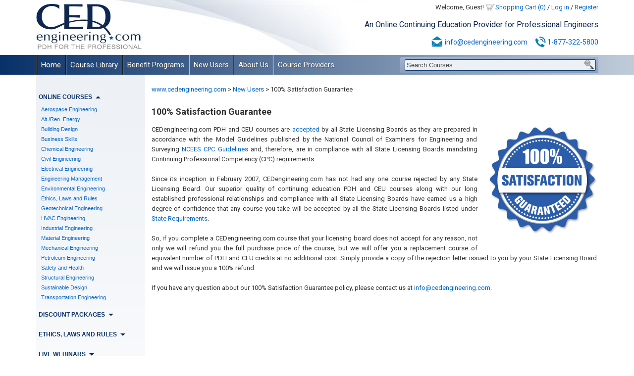

--- FILE ---
content_type: text/html; charset=UTF-8
request_url: https://www.cedengineering.com/100-satisfaction-guarantee
body_size: 9740
content:
<!DOCTYPE html>
<html lang="en">
<head>
<meta http-equiv="Content-Security-Policy" content="default-src 'self' 'unsafe-inline' 'unsafe-eval' https://www.google.com https://www.gstatic.com https://www.google-analytics.com https://fonts.googleapis.com  https://fonts.gstatic.com https://www.youtube.com https://www.vimeo.com https://vimeo.com https://player.vimeo.com https://genial.ly/ https://www.genial.ly/ https://view.genial.ly" />
<meta http-equiv="Content-Type" content="text/html; charset=utf-8" />

<script src="https://www.cedengineering.com/common/all_common_frontend.js"></script>
<script src="https://www.cedengineering.com/common/calendar/RGF_DatePicker.js"></script>
 
<link rel="stylesheet" type="text/css" href="https://www.cedengineering.com/common/all_common.css" />
<link rel="stylesheet" type="text/css" href="https://www.cedengineering.com/common/calendar/RGF_DatePicker.css" />

<meta name="description" content="CED Engineering | PDH Courses Online" />
<meta name="keywords" content="" />
<meta name="dc.language" content="en" />
<title>CED Engineering | PDH Courses Online</title>
<meta name="viewport" content="width=device-width,initial-scale=1" />
<link type="text/css" rel="stylesheet" href="https://www.cedengineering.com/templates/templates_c0mm0n_files/css/styles.css?ver16" />
<script src="https://www.cedengineering.com/templates/templates_c0mm0n_files/js/jscripts.js?ver29"></script>
<script src="https://www.google.com/recaptcha/api.js?onload=CaptchaCallback&render=explicit"></script>
<!-- Google tag (gtag.js) -->
<script src="https://www.googletagmanager.com/gtag/js?id=G-BV5STWH835"></script>
<script>
  window.dataLayer = window.dataLayer || [];
  function gtag(){dataLayer.push(arguments);}
  gtag('js', new Date());
  gtag('config', 'G-BV5STWH835');
</script>
<script>
  (function(i,s,o,g,r,a,m){i['GoogleAnalyticsObject']=r;i[r]=i[r]||function(){
  (i[r].q=i[r].q||[]).push(arguments)},i[r].l=1*new Date();a=s.createElement(o),
  m=s.getElementsByTagName(o)[0];a.async=1;a.src=g;m.parentNode.insertBefore(a,m)
  })(window,document,'script','//www.google-analytics.com/analytics.js','ga');

  ga('create', 'UA-7654141-1', 'auto');
  ga('send', 'pageview');
</script>

<meta property="og:title" content="100% Satisfaction Guarantee" />
<meta property="og:type" content="article" />
<meta property="og:url" content="https://www.cedengineering.com/100-satisfaction-guarantee" />
<meta property="og:image" content="https://www.cedengineering.com/images/fbref.png" />
<meta property="fb:admins" content="34801930" />
<meta property="og:site_name" content="www.cedengineering.com" />
<meta property="og:description" content="CED Engineering | PDH Courses Online" />
<base href="https://www.cedengineering.com/" />
<link rel="canonical" href="https://www.cedengineering.com/100-satisfaction-guarantee" />
</head>
<body>
<div style="color:#000000; display:none;" id="messageBar2" onclick="$(this).hide();"></div>

    <div id="wrapper">
        <div id="header">
        	<div id="logo" class="mob"><a href="https://www.cedengineering.com/"></a></div>
        	<div id="user_menu" class="mob"><div id="user_menu_links">Welcome, Guest! <span class="user_menu_menu"><a id="usermenu_shopping_cart" href="javascript:void(0);" class="mh">Shopping Cart (0)<div id="cart_summary"><div class="p10">Your shopping cart is empty.</div></div></a> <a id="usermenu_shopping_cart2" href="https://www.cedengineering.com/cart" class="msh">Shopping Cart (0)</a> <span class="usermenu_separator">/</span> <a href="login">Log in</a> <span class="usermenu_separator">/</span> <a href="register">Register</a></span></div></div>
        	<div id="slogan" class="mob">An Online Continuing Education Provider for Professional Engineers
</div>
            <div id="contact_top" class="mob">
            	<img src="https://www.cedengineering.com/templates/templates_c0mm0n_files/images/emailicon.png" width="25" height="25" alt="Email:" /><a href="mailto:info@cedengineering.com">info@cedengineering.com</a>
 
                <img src="https://www.cedengineering.com/templates/templates_c0mm0n_files/images/phoneicon.png" width="27" height="25" alt="Phone:" class="ml10 mr0" /><a href="tel:18773225800">1-877-322-5800</a>
 
            </div>
            <div id="search_out" class="mob"><div id="search_in">
<input id="cmssearchfield_1" class="search_field" value="Search Courses ..." type="text" onfocus="if(this.value == 'Search Courses ...'){this.value = '';}" onblur="if(this.value == ''){this.value = 'Search Courses ...';}" onkeyup="cmssearch1(event); function cmssearch1(event){if(event.keyCode == 13){$('#cmssearchbutton_1').click();}}" /><input id="cmssearchbutton_1" class="search_button" style="" value="" type="button" onclick="if($('#cmssearchfield_1').val() == 'Search Courses ...'){$('#cmssearchfield_1').val('');} window.location='https://www.cedengineering.com/search?wmq='+document.getElementById('cmssearchfield_1').value;" />
</div></div>
        </div>
        <div id="menu">
<div id="responsiveMenu">MENU</div>
<ul class="cmsmenu" id="mainMenu">
<li class="mainMenuItem mb1" id="mainMenu1"><a href="https://www.cedengineering.com/" title="PDH Courses Online. PDH for Professional Engineers. PDH Engineering." target="_self">Home</a></li>
<li class="mainMenuItem mb1" id="mainMenu2">
<a href="https://www.cedengineering.com/course-library" title="Course Library - Browse PDH Courses Online and PE Renewal Courses" target="_self">Course Library</a><ul>
<li class=""><a href="https://www.cedengineering.com/pdh-online-courses" title="PDH Courses.Engineering PDH Courses Online.PDH for professional Engineers" target="_self">PDH Online Courses</a></li>
<li class=""><a href="https://www.cedengineering.com/pdh-discount-packages" title="Online PDH Courses Package Deals.Affordable PDH for professional Engineers" target="_self">PDH Discount Packages</a></li>
<li class=""><a href="https://www.cedengineering.com/ethics-laws-and-rules" title="" target="_self">Ethics, Laws and Rules</a></li>
<li class=""><a href="https://www.cedengineering.com/pdh-live-webinars" title="Live Webinars - Earn your PE Continuing Education with live webinars" target="_self">PDH Live Webinars</a></li>
<li class=""><a href="https://www.cedengineering.com/pdh-video-presentations" title="Video Presentation PDH Courses.Engineering PDH Courses Online." target="_self">PDH Video Presentations</a></li>
<li class=""><a href="https://www.cedengineering.com/pdh-interactive-courses" title="Interactive Videos PDH Courses.Engineering PDH Courses Online." target="_self">PDH Interactive Courses</a></li>
<li class=""><a href="https://www.cedengineering.com/timed-and-monitored-courses" title="Timed and Monitored Courses.Engineering PDH Courses Online." target="_self">OH Timed &amp; Monitored</a></li>
</ul>
</li>
<li class="mainMenuItem mb1" id="mainMenu3">
<a href="https://www.cedengineering.com/benefit-programs" title="Benefit Programs - Get Great Deals on Online PDH Courses for Engineers" target="_self">Benefit Programs</a><ul>
<li class=""><a href="https://www.cedengineering.com/free-1-pdh-course" title="Free 1 PDH Course - Receive professional engineer credits for visiting" target="_self">Free 1 PDH Course</a></li>
<li class=""><a href="https://www.cedengineering.com/ced-monthly" title="CED Newsletter - Sign up to learn more about PDH Courses and PDHs for PE" target="_self">CED Newsletter Subscription</a></li>
<li class=""><a href="https://www.cedengineering.com/corporate-enrollment-programs" title="Corporate Enrollment Programs - PDH for Professional Engineers" target="_self">Corporate Enrollment Programs</a></li>
<li class=""><a href="https://www.cedengineering.com/pe-referral" title="PE Referral - Receive a discount on PDH courses by referring other PEs" target="_self">PE Referral</a></li>
</ul>
</li>
<li class="mainMenuItem mb2" id="mainMenu4">
<a href="https://www.cedengineering.com/new-users" title="New Users - Learn how to take PDH Courses Online and earn PE Credits" target="_self">New Users</a><ul>
<li class=""><a href="https://www.cedengineering.com/how-it-works" title="How It Works-Find engineering PDH courses online and earn PDHS for pe." target="_self">How It Works</a></li>
<li class=""><a href="https://www.cedengineering.com/register" title="Register-Complete the following form to enroll in pe renewal courses." target="_self">User Registration</a></li>
<li class=""><a href="https://www.cedengineering.com/state-requirements" title="State Requirements - PDH Continuing Education requirement by state" target="_self">State Requirements</a></li>
<li class=""><a href="https://www.cedengineering.com/100-satisfaction-guarantee" title="" target="_self">100% Satisfaction Guarantee</a></li>
<li class=""><a href="https://www.cedengineering.com/faq" title="Frequently Asked Questions - PDH Courses and PE Renewal Courses" target="_self">FAQ</a></li>
</ul>
</li>
<li class="mainMenuItem mb2" id="mainMenu5">
<a href="https://www.cedengineering.com/about-us" title="About Us - PDH Courses and Credits for Professional Engineers" target="_self">About Us</a><ul>
<li class=""><a href="https://www.cedengineering.com/corporate-profile" title="Corporate Profile - The top website for Professional Engineer PDH" target="_self">Corporate Profile</a></li>
<li class=""><a href="https://www.cedengineering.com/approved-sponsor" title="Approved Sponsor - A variety of states approve CED for Engineering PDH" target="_self">Approved Sponsor</a></li>
<li class=""><a href="https://www.cedengineering.com/accepted-courses" title="Accepted Courses - See which states accept CED&#039;s PDHs for PE courses" target="_self">Accepted Courses</a></li>
<li class=""><a href="https://www.cedengineering.com/course-provider-biographies" title="Course Provider Biographies - Offering Professional Engineer PDH" target="_self">Course Provider Biographies</a></li>
<li class=""><a href="https://www.cedengineering.com/contact-us" title="Contact Us - For any questions about PDH Courses or PE Renewal Courses" target="_self">Contact Us</a></li>
</ul>
</li>
<li class="mainMenuItem mb2" id="mainMenu6">
<a href="https://www.cedengineering.com/course-providers" title="Course Providers - Help your peers earn professional engineer credits" target="_self">Course Providers</a><ul>
<li class=""><a href="https://www.cedengineering.com/provider-registration" title="Provider Registration - Online PDH Courses for Professional Engineers" target="_self">Course Provider Registration</a></li>
<li class=""><a href="https://www.cedengineering.com/course-provider-qualifications" title="Course Provider Qualifications-Criteria for presenters of PDH courses." target="_self">Course Provider Qualifications</a></li>
<li class=""><a href="https://www.cedengineering.com/how-to-provide-a-course" title="How to Provide a Course - Engineering PDH and PDH Courses Online" target="_self">How to Provide a Course</a></li>
<li class=""><a href="https://www.cedengineering.com/course-provider-earnings" title="Course Provider Earnings-Earn a percentage for your PDH courses." target="_self">Course Provider Earnings</a></li>
<li class=""><a href="https://www.cedengineering.com/course-provider-search" title="Course Provider Search-Bios for engineers offering online PDH courses." target="_self">Course Provider Search</a></li>
</ul>
</li>
</ul>
</div>
        <div class="clear"></div>
        <div id="content_wrapper">
        	 <div id="leftcol"><br   />
<h2 id="online_courses" class="leftm">Online Courses<span class="arrow_down"></span></h2>
<div id="online_courses_content" style=" " class="leftcontent">
<ul id="leftcats"><li class="catleft "><div class="hideit"></div><a class="catleft_a" href="https://www.cedengineering.com/categories/aerospace-engineering" >Aerospace Engineering</a><ul class="subcatleft_wrapper "><li class=""><a href="https://www.cedengineering.com/aerospace-engineering/aerospace-fundamentals" >Aerospace Fundamentals</a></li><li class=""><a href="https://www.cedengineering.com/aerospace-engineering/aviation-fuels" >Aviation Fuels</a></li></ul></li><li class="catleft "><div class="hideit"></div><a class="catleft_a" href="https://www.cedengineering.com/categories/alt-ren-energy" >Alt./Ren. Energy</a><ul class="subcatleft_wrapper "><li class=""><a href="https://www.cedengineering.com/alt-ren-energy/biomass-fuels" >Biomass Fuels</a></li><li class=""><a href="https://www.cedengineering.com/alt-ren-energy/hydro-power" >Hydro Power</a></li><li class=""><a href="https://www.cedengineering.com/alt-ren-energy/hydrogen" >Hydrogen</a></li><li class=""><a href="https://www.cedengineering.com/alt-ren-energy/renewable-sources" >Renewable Sources</a></li><li class=""><a href="https://www.cedengineering.com/alt-ren-energy/solar-energy" >Solar Energy</a></li><li class=""><a href="https://www.cedengineering.com/alt-ren-energy/wind-energy" >Wind Energy</a></li></ul></li><li class="catleft "><div class="hideit"></div><a class="catleft_a" href="https://www.cedengineering.com/categories/building-design" >Building Design</a><ul class="subcatleft_wrapper "><li class=""><a href="https://www.cedengineering.com/building-design/acoustics" >Acoustics</a></li><li class=""><a href="https://www.cedengineering.com/building-design/ada-requirements" >ADA Requirements</a></li><li class=""><a href="https://www.cedengineering.com/building-design/assessment-and-planning" >Assessment and Planning</a></li><li class=""><a href="https://www.cedengineering.com/building-design/building-design-fundamentals" >Building Design Fundamentals</a></li><li class=""><a href="https://www.cedengineering.com/building-design/facility-design" >Facility Design</a></li></ul></li><li class="catleft "><div class="hideit"></div><a class="catleft_a" href="https://www.cedengineering.com/categories/business-skills" >Business Skills</a><ul class="subcatleft_wrapper "><li class=""><a href="https://www.cedengineering.com/business-skills/business-planning" >Business Planning</a></li><li class=""><a href="https://www.cedengineering.com/business-skills/conflict-resolution" >Conflict Resolution</a></li><li class=""><a href="https://www.cedengineering.com/business-skills/finance-and-economics" >Finance and Economics</a></li><li class=""><a href="https://www.cedengineering.com/business-skills/management-and-leadership" >Management and Leadership</a></li><li class=""><a href="https://www.cedengineering.com/business-skills/marketing-and-communication" >Marketing and Communication</a></li><li class=""><a href="https://www.cedengineering.com/business-skills/performance-and-productivity" >Performance and Productivity</a></li><li class=""><a href="https://www.cedengineering.com/business-skills/public-influence" >Public Influence</a></li><li class=""><a href="https://www.cedengineering.com/business-skills/self-development" >Self Development</a></li></ul></li><li class="catleft "><div class="hideit"></div><a class="catleft_a" href="https://www.cedengineering.com/categories/chemical-engineering" >Chemical Engineering</a><ul class="subcatleft_wrapper "><li class=""><a href="https://www.cedengineering.com/chemical-engineering/chemical-fundamentals" >Chemical Fundamentals</a></li><li class=""><a href="https://www.cedengineering.com/chemical-engineering/cooling-water-treatment" >Cooling Water Treatment</a></li><li class=""><a href="https://www.cedengineering.com/chemical-engineering/disinfection-systems" >Disinfection Systems</a></li><li class=""><a href="https://www.cedengineering.com/chemical-engineering/industrial-water-treatment" >Industrial Water Treatment</a></li><li class=""><a href="https://www.cedengineering.com/chemical-engineering/wastewater-collection" >Wastewater Collection</a></li><li class=""><a href="https://www.cedengineering.com/chemical-engineering/wastewater-treatment" >Wastewater Treatment</a></li><li class=""><a href="https://www.cedengineering.com/chemical-engineering/water-desalination" >Water Desalination</a></li><li class=""><a href="https://www.cedengineering.com/chemical-engineering/water-treatment" >Water Treatment</a></li></ul></li><li class="catleft "><div class="hideit"></div><a class="catleft_a" href="https://www.cedengineering.com/categories/civil-engineering" >Civil Engineering</a><ul class="subcatleft_wrapper "><li class=""><a href="https://www.cedengineering.com/civil-engineering/area-drainage" >Area Drainage</a></li><li class=""><a href="https://www.cedengineering.com/civil-engineering/concrete" >Concrete</a></li><li class=""><a href="https://www.cedengineering.com/civil-engineering/erosion-control" >Erosion Control</a></li><li class=""><a href="https://www.cedengineering.com/civil-engineering/hydrology" >Hydrology</a></li><li class=""><a href="https://www.cedengineering.com/civil-engineering/pavement-design" >Pavement Design</a></li><li class=""><a href="https://www.cedengineering.com/civil-engineering/site-development" >Site Development</a></li><li class=""><a href="https://www.cedengineering.com/civil-engineering/stormwater-management" >Stormwater Management</a></li><li class=""><a href="https://www.cedengineering.com/civil-engineering/water-supply" >Water Supply</a></li></ul></li><li class="catleft "><div class="hideit"></div><a class="catleft_a" href="https://www.cedengineering.com/categories/electrical-engineering" >Electrical Engineering</a><ul class="subcatleft_wrapper "><li class=""><a href="https://www.cedengineering.com/electrical-engineering/acdc-currents" >AC/DC Currents</a></li><li class=""><a href="https://www.cedengineering.com/electrical-engineering/circuit-measurements" >Circuit Measurements</a></li><li class=""><a href="https://www.cedengineering.com/electrical-engineering/communication-systems" >Communication Systems</a></li><li class=""><a href="https://www.cedengineering.com/electrical-engineering/control-systems" >Control Systems</a></li><li class=""><a href="https://www.cedengineering.com/electrical-engineering/electrical-distribution" >Electrical Distribution</a></li><li class=""><a href="https://www.cedengineering.com/electrical-engineering/electrical-equipment" >Electrical Equipment</a></li><li class=""><a href="https://www.cedengineering.com/electrical-engineering/electrical-fundamentals" >Electrical Fundamentals</a></li><li class=""><a href="https://www.cedengineering.com/electrical-engineering/electrical-substations" >Electrical Substations</a></li><li class=""><a href="https://www.cedengineering.com/electrical-engineering/equipment-testing" >Equipment Testing</a></li><li class=""><a href="https://www.cedengineering.com/electrical-engineering/motors-and-generators" >Motors and Generators</a></li><li class=""><a href="https://www.cedengineering.com/electrical-engineering/protection-systems" >Protection Systems</a></li><li class=""><a href="https://www.cedengineering.com/electrical-engineering/voltage-regulation" >Voltage Regulation</a></li></ul></li><li class="catleft "><div class="hideit"></div><a class="catleft_a" href="https://www.cedengineering.com/categories/engineering-management" >Engineering Management</a><ul class="subcatleft_wrapper "><li class=""><a href="https://www.cedengineering.com/engineering-management/contract-administration" >Contract Administration</a></li><li class=""><a href="https://www.cedengineering.com/engineering-management/engineering-mega-projects" >Engineering MegaProjects</a></li><li class=""><a href="https://www.cedengineering.com/engineering-management/patents" >Engineering Patents</a></li><li class=""><a href="https://www.cedengineering.com/engineering-management/maintenance-management" >Maintenance Management</a></li><li class=""><a href="https://www.cedengineering.com/engineering-management/plant-management" >Plant Management</a></li><li class=""><a href="https://www.cedengineering.com/engineering-management/project-management" >Project Management</a></li><li class=""><a href="https://www.cedengineering.com/engineering-management/reliability-management" >Reliability Management</a></li><li class=""><a href="https://www.cedengineering.com/engineering-management/value-engineering" >Value Engineering</a></li></ul></li><li class="catleft "><div class="hideit"></div><a class="catleft_a" href="https://www.cedengineering.com/categories/environmental-engineering" >Environmental Engineering</a><ul class="subcatleft_wrapper "><li class=""><a href="https://www.cedengineering.com/environmental-engineering/air-pollution" >Air Pollution</a></li><li class=""><a href="https://www.cedengineering.com/environmental-engineering/building-contaminants" >Building Contaminants</a></li><li class=""><a href="https://www.cedengineering.com/environmental-engineering/decarbonization" >Decarbonization</a></li><li class=""><a href="https://www.cedengineering.com/environmental-engineering/environmental-impacts" >Environmental Impacts</a></li><li class=""><a href="https://www.cedengineering.com/environmental-engineering/hazardous-waste" >Hazardous Waste</a></li><li class=""><a href="https://www.cedengineering.com/environmental-engineering/indoor-environmental-quality" >Indoor Environmental Quality</a></li><li class=""><a href="https://www.cedengineering.com/environmental-engineering/site-remediationprotection" >Site Remediation/Protection</a></li><li class=""><a href="https://www.cedengineering.com/environmental-engineering/solid-waste" >Solid Waste</a></li></ul></li><li class="catleft "><div class="hideit"></div><a class="catleft_a" href="https://www.cedengineering.com/categories/laws-and-ethics" >Ethics, Laws and Rules</a><ul class="subcatleft_wrapper "><li class=""><a href="https://www.cedengineering.com/laws-and-ethics/engineering-catastrophies" >Engineering Catastrophes</a></li><li class=""><a href="https://www.cedengineering.com/laws-and-ethics/ethics-general" >Ethics: General</a></li><li class=""><a href="https://www.cedengineering.com/laws-and-ethics/ethics-state-specific" >Ethics: State Specific</a></li></ul></li><li class="catleft "><div class="hideit"></div><a class="catleft_a" href="https://www.cedengineering.com/categories/geotechnical-engineering" >Geotechnical Engineering</a><ul class="subcatleft_wrapper "><li class=""><a href="https://www.cedengineering.com/geotechnical-engineering/dams" >Dams</a></li><li class=""><a href="https://www.cedengineering.com/geotechnical-engineering/deep-foundations" >Deep Foundations</a></li><li class=""><a href="https://www.cedengineering.com/geotechnical-engineering/earthwork" >Earthwork</a></li><li class=""><a href="https://www.cedengineering.com/geotechnical-engineering/retaining-structures" >Retaining Structures</a></li><li class=""><a href="https://www.cedengineering.com/geotechnical-engineering/rock-mechanics" >Rock Mechanics</a></li><li class=""><a href="https://www.cedengineering.com/geotechnical-engineering/shallow-foundations" >Shallow Foundations</a></li><li class=""><a href="https://www.cedengineering.com/geotechnical-engineering/slope-stability" >Slope Stability</a></li><li class=""><a href="https://www.cedengineering.com/geotechnical-engineering/soil-mechanics" >Soil Mechanics</a></li><li class=""><a href="https://www.cedengineering.com/geotechnical-engineering/special-conditions" >Special Conditions</a></li></ul></li><li class="catleft "><div class="hideit"></div><a class="catleft_a" href="https://www.cedengineering.com/categories/hvac-engineering" >HVAC Engineering</a><ul class="subcatleft_wrapper "><li class=""><a href="https://www.cedengineering.com/hvac-engineering/ductwork" >Ductwork</a></li><li class=""><a href="https://www.cedengineering.com/hvac-engineering/hvac-applications" >HVAC Applications</a></li><li class=""><a href="https://www.cedengineering.com/hvac-engineering/hvac-distribution" >HVAC Distribution</a></li><li class=""><a href="https://www.cedengineering.com/hvac-engineering/hvac-for-facilities" >HVAC for Facilities</a></li><li class=""><a href="https://www.cedengineering.com/hvac-engineering/hvac-fundamentals" >HVAC Fundamentals</a></li><li class=""><a href="https://www.cedengineering.com/hvac-engineering/hvac-systems-and-equipment" >Systems and Equipment</a></li><li class=""><a href="https://www.cedengineering.com/hvac-engineering/ventilation" >Ventilation</a></li></ul></li><li class="catleft "><div class="hideit"></div><a class="catleft_a" href="https://www.cedengineering.com/categories/industrial-engineering" >Industrial Engineering</a><ul class="subcatleft_wrapper "><li class=""><a href="https://www.cedengineering.com/industrial-engineering/industrial-systems" >Industrial Systems</a></li><li class=""><a href="https://www.cedengineering.com/industrial-engineering/nuclear-systems" >Nuclear Systems</a></li><li class=""><a href="https://www.cedengineering.com/industrial-engineering/power-plants" >Power Plants</a></li><li class=""><a href="https://www.cedengineering.com/industrial-engineering/steam-systems" >Steam Systems</a></li></ul></li><li class="catleft "><div class="hideit"></div><a class="catleft_a" href="https://www.cedengineering.com/categories/materials" >Material Engineering</a><ul class="subcatleft_wrapper "><li class=""><a href="https://www.cedengineering.com/materials/cathodic-protection" >Cathodic Protection</a></li><li class=""><a href="https://www.cedengineering.com/materials/coating-and-lubrication" >Coating and Lubrication</a></li><li class=""><a href="https://www.cedengineering.com/materials/material-applications" >Material Applications</a></li><li class=""><a href="https://www.cedengineering.com/materials/material-properties" >Material Properties</a></li><li class=""><a href="https://www.cedengineering.com/materials/thermal-insulation" >Thermal Insulation</a></li></ul></li><li class="catleft "><div class="hideit"></div><a class="catleft_a" href="https://www.cedengineering.com/categories/mechanical-engineering" >Mechanical Engineering</a><ul class="subcatleft_wrapper "><li class=""><a href="https://www.cedengineering.com/mechanical-engineering/automotive" >Automotive</a></li><li class=""><a href="https://www.cedengineering.com/mechanical-engineering/compressed-air-systems" >Compressed Air Systems</a></li><li class=""><a href="https://www.cedengineering.com/mechanical-engineering/fire-protection" >Fire Protection</a></li><li class=""><a href="https://www.cedengineering.com/mechanical-engineering/gears-and-bearings" >Gears and Bearings</a></li><li class=""><a href="https://www.cedengineering.com/mechanical-engineering/hydraulics" >Hydraulics</a></li><li class=""><a href="https://www.cedengineering.com/mechanical-engineering/mechanical-fundamentals" >Mechanical Fundamentals</a></li><li class=""><a href="https://www.cedengineering.com/mechanical-engineering/piping-systems" >Piping Systems</a></li><li class=""><a href="https://www.cedengineering.com/mechanical-engineering/plumbing-systems" >Plumbing Systems</a></li><li class=""><a href="https://www.cedengineering.com/mechanical-engineering/pumping-systems" >Pumping Systems</a></li><li class=""><a href="https://www.cedengineering.com/mechanical-engineering/systems-and-equipment" >Systems and Equipment</a></li><li class=""><a href="https://www.cedengineering.com/mechanical-engineering/thermodynamics" >Thermodynamics</a></li><li class=""><a href="https://www.cedengineering.com/mechanical-engineering/vibration-control" >Vibration Control</a></li></ul></li><li class="catleft "><div class="hideit"></div><a class="catleft_a" href="https://www.cedengineering.com/categories/petroleum-engineering" >Petroleum Engineering</a><ul class="subcatleft_wrapper "><li class=""><a href="https://www.cedengineering.com/petroleum-engineering/mineral-resources" >Mineral Resources</a></li><li class=""><a href="https://www.cedengineering.com/petroleum-engineering/oil-and-gas" >Oil and Gas</a></li><li class=""><a href="https://www.cedengineering.com/petroleum-engineering/underground-storage-tanks" >Underground Storage Tanks</a></li></ul></li><li class="catleft "><div class="hideit"></div><a class="catleft_a" href="https://www.cedengineering.com/categories/life-safety" >Safety and Health</a><ul class="subcatleft_wrapper "><li class=""><a href="https://www.cedengineering.com/life-safety/cbr-protection" >CBR Protection</a></li><li class=""><a href="https://www.cedengineering.com/life-safety/chemical-hazards" >Chemical Hazards</a></li><li class=""><a href="https://www.cedengineering.com/life-safety/electrical-hazards" >Electrical Hazards</a></li><li class=""><a href="https://www.cedengineering.com/life-safety/excavation-safety" >Excavation Safety</a></li><li class=""><a href="https://www.cedengineering.com/life-safety/fall-protection" >Fall Protection</a></li><li class=""><a href="https://www.cedengineering.com/life-safety/safety-fundamentals" >Safety Fundamentals</a></li></ul></li><li class="catleft "><div class="hideit"></div><a class="catleft_a" href="https://www.cedengineering.com/categories/structural-engineering" >Structural Engineering</a><ul class="subcatleft_wrapper "><li class=""><a href="https://www.cedengineering.com/structural-engineering/bridge-design" >Bridge Design</a></li><li class=""><a href="https://www.cedengineering.com/structural-engineering/bridge-inspections" >Bridge Inspections</a></li><li class=""><a href="https://www.cedengineering.com/structural-engineering/bridge-maintenance" >Bridge Maintenance</a></li><li class=""><a href="https://www.cedengineering.com/structural-engineering/culverts" >Culverts</a></li><li class=""><a href="https://www.cedengineering.com/structural-engineering/flood-construction" >Flood Construction</a></li><li class=""><a href="https://www.cedengineering.com/structural-engineering/high-wind-construction" >High-Wind Construction</a></li><li class=""><a href="https://www.cedengineering.com/structural-engineering/seismic-construction" >Seismic Construction</a></li><li class=""><a href="https://www.cedengineering.com/structural-engineering/structural-analysis" >Structural Analysis</a></li><li class=""><a href="https://www.cedengineering.com/structural-engineering/tunnels" >Tunnels</a></li><li class=""><a href="https://www.cedengineering.com/structural-engineering/wood" >Wood</a></li></ul></li><li class="catleft "><div class="hideit"></div><a class="catleft_a" href="https://www.cedengineering.com/categories/sustainable-design" >Sustainable Design</a><ul class="subcatleft_wrapper "><li class=""><a href="https://www.cedengineering.com/sustainable-design/energy-efficient-homes" >Energy Efficient Homes</a></li><li class=""><a href="https://www.cedengineering.com/sustainable-design/energy-management" >Energy Management</a></li><li class=""><a href="https://www.cedengineering.com/sustainable-design/green-roofs-and-exteriors" >Green Roofs and Exteriors</a></li><li class=""><a href="https://www.cedengineering.com/sustainable-design/high-performance-buildings" >High Performance Buildings</a></li><li class=""><a href="https://www.cedengineering.com/sustainable-design/hvac-system-improvements" >HVAC System Improvements</a></li><li class=""><a href="https://www.cedengineering.com/sustainable-design/lighting-assessments" >Lighting Assessments</a></li><li class=""><a href="https://www.cedengineering.com/sustainable-design/mep-energy-savings" >MEP Energy Savings</a></li></ul></li><li class="catleft "><div class="hideit"></div><a class="catleft_a" href="https://www.cedengineering.com/categories/transportation-engineering" >Transportation Engineering</a><ul class="subcatleft_wrapper "><li class=""><a href="https://www.cedengineering.com/transportation-engineering/lane-use-management" >Lane Use Management</a></li><li class=""><a href="https://www.cedengineering.com/transportation-engineering/roadway-design" >Roadway Design</a></li><li class=""><a href="https://www.cedengineering.com/transportation-engineering/roundabout-design" >Roundabout Design</a></li><li class=""><a href="https://www.cedengineering.com/transportation-engineering/traffic-control" >Traffic Control</a></li><li class=""><a href="https://www.cedengineering.com/transportation-engineering/traffic-signals" >Traffic Signals</a></li><li class=""><a href="https://www.cedengineering.com/transportation-engineering/transportation-planning" >Transportation Planning</a></li><li class=""><a href="https://www.cedengineering.com/transportation-engineering/transportation-safety" >Transportation Safety</a></li></ul></li></ul></div>
<h2 id="discount_packages" class="leftm">Discount Packages<span class="arrow_up"></span></h2>
<div id="discount_packages_content" style=" " class="leftcontent">
<p>State Specific</p><ul><li class=""><a href="https://www.cedengineering.com/discount-package-categories/alabama" title="Alabama" >Alabama</a></li><li class=""><a href="https://www.cedengineering.com/discount-package-categories/alaska" title="Alaska" >Alaska</a></li><li class=""><a href="https://www.cedengineering.com/discount-package-categories/arkansas" title="Arkansas" >Arkansas</a></li><li class=""><a href="https://www.cedengineering.com/discount-package-categories/delaware" title="Delaware" >Delaware</a></li><li class=""><a href="https://www.cedengineering.com/discount-package-categories/district-of-columbia" title="District of Columbia" >District of Columbia</a></li><li class=""><a href="https://www.cedengineering.com/discount-package-categories/florida" title="Florida" >Florida</a></li><li class=""><a href="https://www.cedengineering.com/discount-package-categories/georgia" title="Georgia" >Georgia</a></li><li class=""><a href="https://www.cedengineering.com/discount-package-categories/idaho" title="Idaho" >Idaho</a></li><li class=""><a href="https://www.cedengineering.com/discount-package-categories/illinois" title="Illinois" >Illinois</a></li><li class=""><a href="https://www.cedengineering.com/discount-package-categories/indiana" title="Indiana" >Indiana</a></li><li class=""><a href="https://www.cedengineering.com/discount-package-categories/iowa" title="Iowa" >Iowa</a></li><li class=""><a href="https://www.cedengineering.com/discount-package-categories/kansas" title="Kansas" >Kansas</a></li><li class=""><a href="https://www.cedengineering.com/discount-package-categories/kentucky" title="Kentucky" >Kentucky</a></li><li class=""><a href="https://www.cedengineering.com/discount-package-categories/louisiana" title="Louisiana" >Louisiana</a></li><li class=""><a href="https://www.cedengineering.com/discount-package-categories/maine" title="Maine" >Maine</a></li><li class=""><a href="https://www.cedengineering.com/discount-package-categories/maryland" title="Maryland" >Maryland</a></li><li class=""><a href="https://www.cedengineering.com/discount-package-categories/michigan" title="Michigan" >Michigan</a></li><li class=""><a href="https://www.cedengineering.com/discount-package-categories/minnesota" title="Minnesota" >Minnesota</a></li><li class=""><a href="https://www.cedengineering.com/discount-package-categories/mississippi" title="Mississippi" >Mississippi</a></li><li class=""><a href="https://www.cedengineering.com/discount-package-categories/missouri" title="Missouri" >Missouri</a></li><li class=""><a href="https://www.cedengineering.com/discount-package-categories/montana" title="Montana" >Montana</a></li><li class=""><a href="https://www.cedengineering.com/discount-package-categories/nebraska" title="Nabraska" >Nebraska</a></li><li class=""><a href="https://www.cedengineering.com/discount-package-categories/nevada" title="Nevada" >Nevada</a></li><li class=""><a href="https://www.cedengineering.com/discount-package-categories/new-hampshire" title="New Hampshire" >New Hampshire</a></li><li class=""><a href="https://www.cedengineering.com/discount-package-categories/new-jersey" title="New Jersey" >New Jersey</a></li><li class=""><a href="https://www.cedengineering.com/discount-package-categories/new-mexico" title="New Mexico" >New Mexico</a></li><li class=""><a href="https://www.cedengineering.com/discount-package-categories/new-york" title="New York" >New York</a></li><li class=""><a href="https://www.cedengineering.com/discount-package-categories/north-carolina" title="North Carolina" >North Carolina</a></li><li class=""><a href="https://www.cedengineering.com/discount-package-categories/north-dakota" title="North Dakota" >North Dakota</a></li><li class=""><a href="https://www.cedengineering.com/discount-package-categories/ohio" title="Ohio" >Ohio</a></li><li class=""><a href="https://www.cedengineering.com/discount-package-categories/oklahoma" title="Oklahoma" >Oklahoma</a></li><li class=""><a href="https://www.cedengineering.com/discount-package-categories/oregon" title="Oregon" >Oregon</a></li><li class=""><a href="https://www.cedengineering.com/discount-package-categories/pennsylvania" title="Pennsylvania" >Pennsylvania</a></li><li class=""><a href="https://www.cedengineering.com/discount-package-categories/south-carolina" title="South Carolina" >South Carolina</a></li><li class=""><a href="https://www.cedengineering.com/discount-package-categories/south-dakota" title="South Dakota" >South Dakota</a></li><li class=""><a href="https://www.cedengineering.com/discount-package-categories/tennessee" title="Tennessee" >Tennessee</a></li><li class=""><a href="https://www.cedengineering.com/discount-package-categories/texas" title="Texas" >Texas </a></li><li class=""><a href="https://www.cedengineering.com/discount-package-categories/utah" title="Utah" >Utah</a></li><li class=""><a href="https://www.cedengineering.com/discount-package-categories/vermont" title="Vermont" >Vermont</a></li><li class=""><a href="https://www.cedengineering.com/discount-package-categories/virginia" title="Virginia" >Virginia</a></li><li class=""><a href="https://www.cedengineering.com/discount-package-categories/west-virginia" title="West Virginia" >West Virginia</a></li><li class=""><a href="https://www.cedengineering.com/discount-package-categories/wisconsin" title="Wisconsin" >Wisconsin</a></li><li class=""><a href="https://www.cedengineering.com/discount-package-categories/wyoming" title="Wyoming" >Wyoming</a></li></ul><p>General Packages</p><ul><li class=""><a href="https://www.cedengineering.com/discount-package-categories/alt-ren-energy" title="Alt./Ren. Energy">Alt./Ren. Energy</a></li><li class=""><a href="https://www.cedengineering.com/discount-package-categories/building-design" title="Building Design">Building Design</a></li><li class=""><a href="https://www.cedengineering.com/discount-package-categories/chemical-engineering" title="Chemical Engineering">Chemical Engineering</a></li><li class=""><a href="https://www.cedengineering.com/discount-package-categories/civil-engineering" title="Civil Engineering">Civil Engineering</a></li><li class=""><a href="https://www.cedengineering.com/discount-package-categories/construction-safety" title="Construction Safety">Construction Safety</a></li><li class=""><a href="https://www.cedengineering.com/discount-package-categories/electrical-engineering" title="Electrical Engineering">Electrical Engineering</a></li><li class=""><a href="https://www.cedengineering.com/discount-package-categories/environmental-engineering" title="Environmental Engineering">Environmental Engineering</a></li><li class=""><a href="https://www.cedengineering.com/discount-package-categories/geotechnical-engineering" title="Geotechnical Engineering">Geotechnical Engineering</a></li><li class=""><a href="https://www.cedengineering.com/discount-package-categories/hvac-engineering" title="HVAC Engineering">HVAC Engineering</a></li><li class=""><a href="https://www.cedengineering.com/discount-package-categories/hydrology-hydraulics" title="Hydrology/Hydraulics">Hydrology/Hydraulics</a></li><li class=""><a href="https://www.cedengineering.com/discount-package-categories/materials-engineering" title=" Materials Engineering">Materials Engineering</a></li><li class=""><a href="https://www.cedengineering.com/discount-package-categories/mechanical-engineering" title="Mechanical Engineering">Mechanical Engineering</a></li><li class=""><a href="https://www.cedengineering.com/discount-package-categories/petroleum-engineering" title="Petroleum Engineering">Petroleum Engineering</a></li><li class=""><a href="https://www.cedengineering.com/discount-package-categories/stormwater-engineering" title="Stormwater Engineering">Stormwater Engineering</a></li><li class=""><a href="https://www.cedengineering.com/discount-package-categories/structural-engineering" title="Structural Engineering">Structural Engineering</a></li><li class=""><a href="https://www.cedengineering.com/discount-package-categories/transportation-engineering" title="Transportation Engineering">Transportation Engineering</a></li><li class=""><a href="https://www.cedengineering.com/discount-package-categories/wastewater-engineering" title="Wastewater Engineering">Wastewater Engineering</a></li></ul></div>

<h2 id="enthics_laws_and_rules" class="leftm">Ethics, Laws and Rules<span class="arrow_up"></span></h2>
<div id="enthics_laws_and_rules_content" style=" " class="leftcontent">
	<ul>
    <li><a href="https://www.cedengineering.com/laws-and-ethics/engineering-catastrophies">Engineering Catastrophes</a></li><li><a href="https://www.cedengineering.com/laws-and-ethics/ethics-general">Ethics: General</a></li><li><a href="https://www.cedengineering.com/laws-and-ethics/ethics-state-specific">Ethics: State Specific</a></li>            
	
    </ul>
</div>

<h2 id="live_webinars" class="leftm">Live Webinars<span class="arrow_up"></span></h2>
<div id="live_webinars_content" style=" " class="leftcontent">
<ul><li><a href="https://www.cedengineering.com/live-webinars">All Webinars</a></li><li class=""><a href="https://www.cedengineering.com/live-webinar-categories/altren-energy" >Alt./Ren. Energy</a></li><li class=""><a href="https://www.cedengineering.com/live-webinar-categories/building-design" >Building Design</a></li><li class=""><a href="https://www.cedengineering.com/live-webinar-categories/business-litigation" >Business Litigation</a></li><li class=""><a href="https://www.cedengineering.com/live-webinar-categories/chemical-engineering" >Chemical Engineering</a></li><li class=""><a href="https://www.cedengineering.com/live-webinar-categories/civil-engineering" >Civil Engineering</a></li><li class=""><a href="https://www.cedengineering.com/live-webinar-categories/electrical-engineering" >Electrical Engineering</a></li><li class=""><a href="https://www.cedengineering.com/live-webinar-categories/engineering-management" >Engineering Management</a></li><li class=""><a href="https://www.cedengineering.com/live-webinar-categories/environmental-engineering" >Environmental Engineering</a></li><li class=""><a href="https://www.cedengineering.com/live-webinar-categories/catastrophies-and-ethics" >Ethics and Catastrophies</a></li><li class=""><a href="https://www.cedengineering.com/live-webinar-categories/engineering-ethics" >Ethics: State Specific</a></li><li class=""><a href="https://www.cedengineering.com/live-webinar-categories/material-engineering" >Material Engineering</a></li><li class=""><a href="https://www.cedengineering.com/live-webinar-categories/mechanical-engineering" >Mechanical Engineering</a></li><li class=""><a href="https://www.cedengineering.com/live-webinar-categories/oil-and-gas" >Oil and Gas</a></li><li class=""><a href="https://www.cedengineering.com/live-webinar-categories/transportation-engineering" >Transportation Engineering</a></li></ul></div>

<h2 id="video_presentations" class="leftm">Video Presentations<span class="arrow_up"></span></h2>
<div id="video_presentations_content" style=" " class="leftcontent">
<ul><li class=""><a href="https://www.cedengineering.com/video-presentation-categories/alt-ren-energy" >Alt./Ren. Energy</a></li><li class=""><a href="https://www.cedengineering.com/video-presentation-categories/business-skills" >Business Skills</a></li><li class=""><a href="https://www.cedengineering.com/video-presentation-categories/civil-engineering" >Civil Engineering</a></li><li class=""><a href="https://www.cedengineering.com/video-presentation-categories/electrical-engineering" >Electrical Engineering</a></li><li class=""><a href="https://www.cedengineering.com/video-presentation-categories/environmental-engineering" >Environmental Engineering</a></li><li class=""><a href="https://www.cedengineering.com/video-presentation-categories/engineering-ethics" >Ethics, Laws and Rules</a></li><li class=""><a href="https://www.cedengineering.com/video-presentation-categories/industrial-engineering" >Industrial Engineering</a></li><li class=""><a href="https://www.cedengineering.com/video-presentation-categories/mechanical-engineering" >Mechanical Engineering</a></li><li class=""><a href="https://www.cedengineering.com/video-presentation-categories/petroleum-engineering" >Petroleum Engineering</a></li><li class=""><a href="https://www.cedengineering.com/video-presentation-categories/safety-and-health" >Safety and Health</a></li><li class=""><a href="https://www.cedengineering.com/video-presentation-categories/sustainable-design" >Sustainable Design</a></li></ul></div>

<h2 id="interactive_videos" class="leftm">Interactive Courses<span class="arrow_up"></span></h2>
<div id="interactive_videos_content" style="" class="leftcontent">
<ul><li class=""><a href="https://www.cedengineering.com/interactive-video-categories/alt-ren-energy" >Alt./Ren. Energy</a></li><li class=""><a href="https://www.cedengineering.com/interactive-video-categories/building-design" >Building Design</a></li><li class=""><a href="https://www.cedengineering.com/interactive-video-categories/chemical-engineering" >Chemical Engineering</a></li><li class=""><a href="https://www.cedengineering.com/interactive-video-categories/civil-engineering" >Civil Engineering</a></li><li class=""><a href="https://www.cedengineering.com/interactive-video-categories/electrical-engineering" >Electrical Engineering</a></li><li class=""><a href="https://www.cedengineering.com/interactive-video-categories/engineering-catastrophes" >Engineering Catastrophes </a></li><li class=""><a href="https://www.cedengineering.com/interactive-video-categories/environmental-engineering" >Environmental Engineering</a></li><li class=""><a href="https://www.cedengineering.com/interactive-video-categories/geotechincal-engineering" >Geotechnical Engineering</a></li><li class=""><a href="https://www.cedengineering.com/interactive-video-categories/material-engineering" >Material Engineering</a></li><li class=""><a href="https://www.cedengineering.com/interactive-video-categories/mechanical-engineering" >Mechanical Engineering</a></li><li class=""><a href="https://www.cedengineering.com/interactive-video-categories/safety-engineering" >Safety Engineering</a></li><li class=""><a href="https://www.cedengineering.com/interactive-video-categories/structural-engineering" >Structural Engineering</a></li><li class=""><a href="https://www.cedengineering.com/interactive-video-categories/sustainable-design" >Sustainable Design</a></li><li class=""><a href="https://www.cedengineering.com/interactive-video-categories/transportation-engineering" >Transportation Engineering</a></li></ul>	</div>

<h2 id="timed_and_monitored" class="leftm"><a href="timed-and-monitored-courses" title="OH Timed & Monitored Courses"/>OH Timed & Monitored</a></h2>

<h2 class="leftm"><a href="provider-courses">Courses by Provider</a></h2>

<div id="lcol_contact">
<h2 class="leftm"><a href="contact-us">Contact Us</a></h2>

<h2 class="leftm">Phone:<br   /><a href="tel:0018773225800" class="lcol_link">1-877-322-5800</a></h2>

<h2 class="leftm">E-Mail:<br   /><a href="mailto:info@cedengineering.com" class="lcol_link">info@cedengineering.com</a></h2>

</div>




</div>
             <div id="content">
             	<div class="sys_Breadcrumbs"><a href="https://www.cedengineering.com/" target="_self" title="www.cedengineering.com">www.cedengineering.com</a> <span class="sys_BC_separator">&#62;</span> <a href="https://www.cedengineering.com/new-users" target="_self" title="New Users">New Users</a> <span class="sys_BC_separator">&#62;</span> 100% Satisfaction Guarantee</div><h1 class="sys_TitleClass">100% Satisfaction Guarantee</h1><p style="text-align: justify;"><img alt="" src="/userfiles/image/satisfactionGuarantee.jpg" style="margin: 0px 0px 20px 20px; float: right;" /> CEDengineering.com PDH and CEU courses are <a href="accepted-courses">accepted</a> by all State Licensing Boards as they are prepared in accordance with the Model Guidelines published by the National Council of Examiners for Engineering and Surveying <a href="https://www.cedengineering.com/userfiles/NCEES-CPC-Guidelines-2017-final.pdf">NCEES CPC Guidelines</a> and, therefore, are in compliance with all State Licensing Boards mandating Continuing Professional Competency (CPC) requirements.<br   />
<br   />
Since its inception in February 2007, CEDengineering.com has not had any one course rejected by any State Licensing Board. Our superior quality of continuing education PDH and CEU courses along with our long established professional relationships and compliance with all State Licensing Boards have earned us a high degree of confidence that any course you take will be accepted by all the State Licensing Boards listed under <a href="https://www.cedengineering.com/state-requirements">State Requirements</a>.<br   />
<br   />
So, if you complete a CEDengineering.com course that your licensing board does not accept for any reason, not only we will refund you the full purchase price of the course, but we will offer you a replacement course of equivalent number of PDH and CEU credits at no additional cost. Simply provide a copy of the rejection letter issued to you by your State Licensing Board and we will issue you a 100% refund.<br   />
<br   />
If you have any question about our 100% Satisfaction Guarantee policy, please contact us at <a href="mailto:info@cedengineering.com">info@cedengineering.com</a>.</p>


             </div>
        </div>
        <div class="clear"></div>
        <div id="footer">
        	 <div id="footerMenu_wrapper" class="mob"><ul class="cmsmenu" id="footerMenu">
<li class="footerMenuItem mob mb1" id="footerMenu1">
<a href="https://www.cedengineering.com/course-library" title="Course Library - Browse PDH Courses Online and PE Renewal Courses" target="_self">Course Library</a><ul>
<li class=""><a href="https://www.cedengineering.com/pdh-online-courses" title="PDH Courses.Engineering PDH Courses Online.PDH for professional Engineers" target="_self">PDH Online Courses</a></li>
<li class=""><a href="https://www.cedengineering.com/pdh-discount-packages" title="Online PDH Courses Package Deals.Affordable PDH for professional Engineers" target="_self">PDH Discount Packages</a></li>
<li class=""><a href="https://www.cedengineering.com/ethics-laws-and-rules" title="" target="_self">Ethics, Laws and Rules</a></li>
<li class=""><a href="https://www.cedengineering.com/pdh-live-webinars" title="Live Webinars - Earn your PE Continuing Education with live webinars" target="_self">PDH Live Webinars</a></li>
<li class=""><a href="https://www.cedengineering.com/pdh-video-presentations" title="Video Presentation PDH Courses.Engineering PDH Courses Online." target="_self">PDH Video Presentations</a></li>
<li class=""><a href="https://www.cedengineering.com/pdh-interactive-courses" title="Interactive Videos PDH Courses.Engineering PDH Courses Online." target="_self">PDH Interactive Courses</a></li>
<li class=""><a href="https://www.cedengineering.com/timed-and-monitored-courses" title="Timed and Monitored Courses.Engineering PDH Courses Online." target="_self">OH Timed &amp; Monitored</a></li>
</ul>
</li>
<li class="footerMenuItem mob mb1" id="footerMenu2">
<a href="https://www.cedengineering.com/benefit-programs" title="Benefit Programs - Get Great Deals on Online PDH Courses for Engineers" target="_self">Benefit Programs</a><ul>
<li class=""><a href="https://www.cedengineering.com/free-1-pdh-course" title="Free 1 PDH Course - Receive professional engineer credits for visiting" target="_self">Free 1 PDH Course</a></li>
<li class=""><a href="https://www.cedengineering.com/ced-monthly" title="CED Newsletter - Sign up to learn more about PDH Courses and PDHs for PE" target="_self">CED Newsletter Subscription</a></li>
<li class=""><a href="https://www.cedengineering.com/corporate-enrollment-programs" title="Corporate Enrollment Programs - PDH for Professional Engineers" target="_self">Corporate Enrollment Programs</a></li>
<li class=""><a href="https://www.cedengineering.com/pe-referral" title="PE Referral - Receive a discount on PDH courses by referring other PEs" target="_self">PE Referral</a></li>
</ul>
</li>
<li class="footerMenuItem mob mb2" id="footerMenu3">
<a href="https://www.cedengineering.com/new-users" title="New Users - Learn how to take PDH Courses Online and earn PE Credits" target="_self">New Users</a><ul>
<li class=""><a href="https://www.cedengineering.com/how-it-works" title="How It Works-Find engineering PDH courses online and earn PDHS for pe." target="_self">How It Works</a></li>
<li class=""><a href="https://www.cedengineering.com/register" title="Register-Complete the following form to enroll in pe renewal courses." target="_self">User Registration</a></li>
<li class=""><a href="https://www.cedengineering.com/state-requirements" title="State Requirements - PDH Continuing Education requirement by state" target="_self">State Requirements</a></li>
<li class=""><a href="https://www.cedengineering.com/100-satisfaction-guarantee" title="" target="_self">100% Satisfaction Guarantee</a></li>
<li class=""><a href="https://www.cedengineering.com/faq" title="Frequently Asked Questions - PDH Courses and PE Renewal Courses" target="_self">FAQ</a></li>
</ul>
</li>
<li class="footerMenuItem mob mb2" id="footerMenu4">
<a href="https://www.cedengineering.com/about-us" title="About Us - PDH Courses and Credits for Professional Engineers" target="_self">About Us</a><ul>
<li class=""><a href="https://www.cedengineering.com/corporate-profile" title="Corporate Profile - The top website for Professional Engineer PDH" target="_self">Corporate Profile</a></li>
<li class=""><a href="https://www.cedengineering.com/approved-sponsor" title="Approved Sponsor - A variety of states approve CED for Engineering PDH" target="_self">Approved Sponsor</a></li>
<li class=""><a href="https://www.cedengineering.com/accepted-courses" title="Accepted Courses - See which states accept CED&#039;s PDHs for PE courses" target="_self">Accepted Courses</a></li>
<li class=""><a href="https://www.cedengineering.com/course-provider-biographies" title="Course Provider Biographies - Offering Professional Engineer PDH" target="_self">Course Provider Biographies</a></li>
<li class=""><a href="https://www.cedengineering.com/contact-us" title="Contact Us - For any questions about PDH Courses or PE Renewal Courses" target="_self">Contact Us</a></li>
</ul>
</li>
<li class="footerMenuItem mob mb2" id="footerMenu5">
<a href="https://www.cedengineering.com/course-providers" title="Course Providers - Help your peers earn professional engineer credits" target="_self">Course Providers</a><ul>
<li class=""><a href="https://www.cedengineering.com/provider-registration" title="Provider Registration - Online PDH Courses for Professional Engineers" target="_self">Course Provider Registration</a></li>
<li class=""><a href="https://www.cedengineering.com/course-provider-qualifications" title="Course Provider Qualifications-Criteria for presenters of PDH courses." target="_self">Course Provider Qualifications</a></li>
<li class=""><a href="https://www.cedengineering.com/how-to-provide-a-course" title="How to Provide a Course - Engineering PDH and PDH Courses Online" target="_self">How to Provide a Course</a></li>
<li class=""><a href="https://www.cedengineering.com/course-provider-earnings" title="Course Provider Earnings-Earn a percentage for your PDH courses." target="_self">Course Provider Earnings</a></li>
<li class=""><a href="https://www.cedengineering.com/course-provider-search" title="Course Provider Search-Bios for engineers offering online PDH courses." target="_self">Course Provider Search</a></li>
</ul>
</li>
</ul></div>
             <div id="footerMenu2_wrapper" class="mob">
<ul class="cmsmenu" id="footerBottomMenu">
<li class="footerBottomMenuItem" id="footerBottomMenu1"><a href="https://www.cedengineering.com/privacy-policy" title="Privacy Policy - Our policy protects students when earning PDHS for PE" target="_self">Privacy Policy</a></li>
<li class="footerBottomMenuItem" id="footerBottomMenu2"><a href="https://www.cedengineering.com/terms-of-use" title="Terms of Use - CED Continuing Education for Professional Engineers" target="_self">Terms of Use</a></li>
<li class="footerBottomMenuItem" id="footerBottomMenu3"><a href="https://www.cedengineering.com/sitemap" title="" target="_self">Sitemap</a></li>
<li class="footerBottomMenuItem" id="footerBottomMenu4"><a href="https://www.cedengineering.com/contact-us" title="Contact Us - For any questions about PDH Courses or PE Renewal Courses" target="_self">Contact Us</a></li>
</ul>
<br   /><span id="copy">&copy; 2026 Continuing Education &amp; Development, Inc. 22 Stonewall Court, Woodcliff Lake, NJ 07677
Tel: (877) 322-5800</span></div>
        	
      	</div>
    </div>
 
<div id="backtotop"></div>
</body>
</html>
